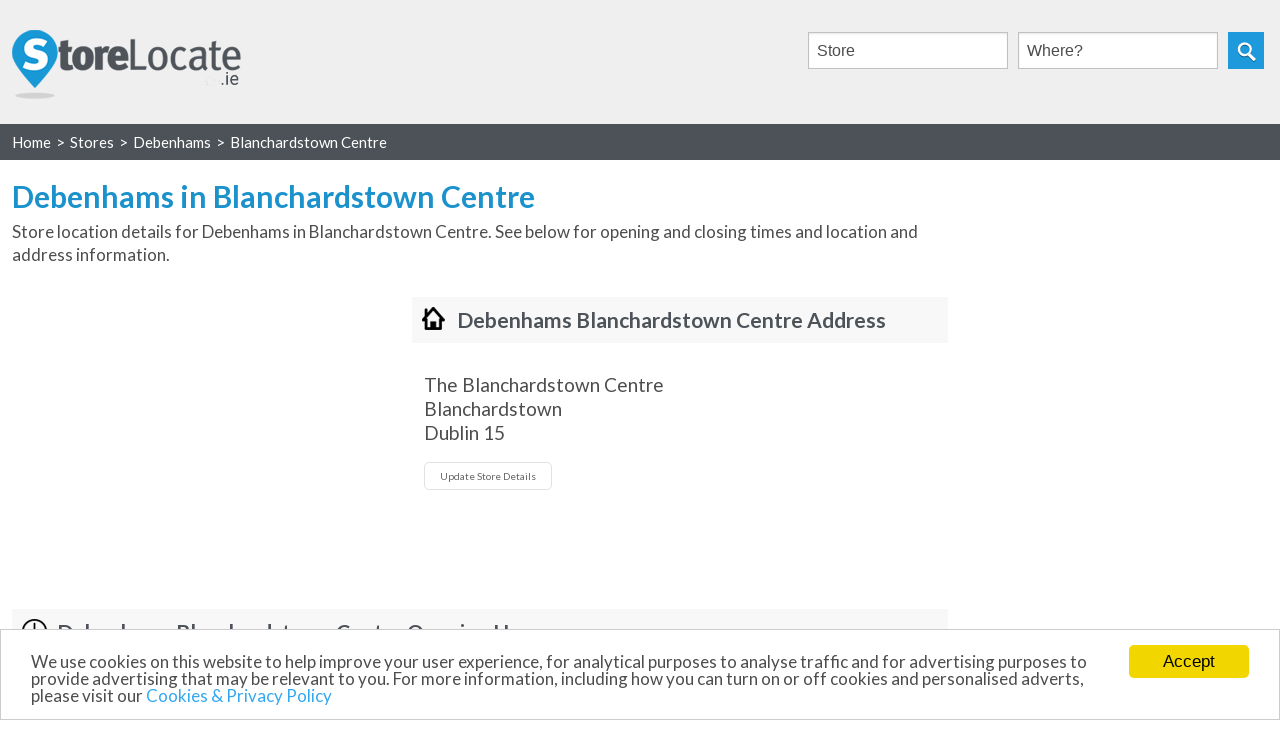

--- FILE ---
content_type: text/html
request_url: https://www.storelocate.ie/debenhams/blanchardstown-centre.html
body_size: 5130
content:
<!DOCTYPE html>
<!--[if lt IE 7 ]> <html class="ie6" lang="en"> <![endif]-->
<!--[if IE 7 ]>    <html class="ie7" lang="en"> <![endif]-->
<!--[if IE 8 ]>    <html class="ie8" lang="en"> <![endif]-->
<!--[if IE 9 ]>    <html class="ie9" lang="en"> <![endif]-->
<!--[if (gt IE 9)|!(IE)]><!--> <html lang="en"> <!--<![endif]-->
<head> <meta name="viewport" content="width=device-width,initial-scale=1.0"><meta name="description" content="Store details for Debenhams in Blanchardstown Centre, including opening and closing hours, address, telephone number and map location for Debenhams Blanchardstown Centre"> <title>Debenhams in Blanchardstown Centre - opening hours &amp; address - StoreLocate.ie</title><link rel="shortcut icon" href="../favicon.ico"/> <link type="text/CSS" rel="stylesheet" href="../css/cssinner4.min.css"/><!--[if lt IE 9]><script type="text/javascript" src="../js/respond.min.js"></script><![endif]--><script src="https://ajax.googleapis.com/ajax/libs/jquery/1.11.1/jquery.min.js"></script><script>
$(window).resize(function() { 
var width = (window.innerWidth > 0) ? window.innerWidth : screen.width;
if(width > 400) {
$('.searchfield').css('display', "");
}
});
$(document).ready(function() {
$('#hideshow').click(function() {
if ($('.searchfield').css('display')=="none") {
$('#hideshow').attr('src', '../img/close-search.png');
}
else if ($('.searchfield').css('display')=="block"){
$('#hideshow').attr('src', '../img/mobile-search.png');
}
$('.searchfield').slideToggle("fast");
});
$("#search_box").submit(function(e){
e.preventDefault(e);
});
});
function locator2() {
var address = document.getElementById("formSearchID").value;
setCookie("locator", address, 1);
setCookie("sid", '3526', 1);
setCookie("url", 'debenhams/blanchardstown-centre.html', 1);
setCookie("multi", 'N', 1);
location.href = '../debenhams/debenhams.html';
}
function locator() {
var address = document.getElementById("qwhere").value;
var what = document.getElementById("autocomplete-ajax").value;
setCookie("locator", address, 1);
setCookie("sid", '3526', 1);
setCookie("url", 'debenhams/blanchardstown-centre.html', 1);
setCookie("multi", 'N', 1);
var found = false;
for (var key in places) {
if (places.hasOwnProperty(key)) {
if (places[key] == what) {
location.href = '../'+key;
found = true;
}
}
}
if (found === false) {
alert("No locations found for "+what+". Please select a store from the drop-down list and try again.")
}
}
function resetLocation(){document.getElementById("formSearchID").style.color="#309DD9",document.getElementById("formSearchID").value="Current Location"}function setCookie(e,t,o){var n=new Date;n.setTime(n.getTime()+24*o*60*60*1e3);var r="expires="+n.toUTCString()+";";document.cookie=e+"="+t+"; "+r+"path=/;"}$(document).ready(function(){$("#searchForm").submit(function(e){e.preventDefault(e),locator2()})});
</script><link href='https://fonts.googleapis.com/css?family=Lato:400,700' rel='stylesheet' type='text/css'><script type='text/javascript'>
$(window).bind("load",function(){var o=$("#footerwrapper93ie"),i=o.position(),n=$(window).height();n-=i.top,n-=o.height(),n>0&&o.css({"margin-top":n+"px"})});
</script><script async src="//pagead2.googlesyndication.com/pagead/js/adsbygoogle.js"></script><!-- Begin Cookie Consent plugin by Silktide - http://silktide.com/cookieconsent --><script type="text/javascript">window.cookieconsent_options = {"message":"We use cookies on this website to help improve your user experience, for analytical purposes to analyse traffic and for advertising purposes to provide advertising that may be relevant to you. For more information, including how you can turn on or off cookies and personalised adverts, please visit our ","dismiss":"Accept","learnMore":"Cookies &amp; Privacy Policy","link":"https://www.storelocate.ie/privacy.html","theme":"light-bottom"};</script><script type="text/javascript" src="//cdnjs.cloudflare.com/ajax/libs/cookieconsent2/1.0.9/cookieconsent.min.js"></script></head><body> <div class="wrap"> <div class="headerwrap93ie"><div class="row headerbg"><div class="large-6 columns small-12 logo93ie"><div class="mobilesearch" style="position: absolute; top: 0; right: 0; width: 100px; text-align:right;"><input type="image" id="hideshow" class="mobilesearch" src="../img/mobile-search.png" alt="show search box"></div><a href="https://www.storelocate.ie"><img src="../img/storelocate-ie.png" alt="storelocate.ie"></a></div><div class="large-6 columns small-12 search93ie"><div class="searchfield"><div class="searchinput93ie"><form id="search_box"><div class="searchinput1"><input type="text" style="z-index: 2;" onfocus="if(this.value=='Store')this.value='';if(this.value=='Store')this.value='';" onblur="if(this.value=='')this.value='Store';" value="Store" name="querywhat" id="autocomplete-ajax"> <input type="text" value="Where?" onFocus="if(this.value=='Where?'){this.value='';}" onBlur="if(this.value==''){this.value='Where?';}" name="querywhere" id="qwhere"><input type="image" src="../img/in-search.png" alt="search" onclick="locator()"></div></form></div><div style="clear:both; height:10px"></div></div></div></div></div><div class="breadcrumb93ie"><div class="row"><ol vocab="http://schema.org/" typeof="BreadcrumbList"><li property="itemListElement" typeof="ListItem"><a property="item" typeof="WebPage" href="https://www.storelocate.ie"><span property="name">Home</span></a><meta property="position" content="1"></li><div style="float:left;">&gt;</div><li property="itemListElement" typeof="ListItem"><a property="item" typeof="WebPage" href="https://www.storelocate.ie/stores.html"><span property="name">Stores</span></a><meta property="position" content="2"></li><div style="float:left;">&gt;</div><li property="itemListElement" typeof="ListItem"><a property="item" typeof="WebPage" href="https://www.storelocate.ie/debenhams/debenhams.html"><span property="name">Debenhams</span></a><meta property="position" content="3"></li><div style="float:left;">&gt;</div><li property="itemListElement" typeof="ListItem"><a property="item" typeof="WebPage" href="https://www.storelocate.ie/debenhams/blanchardstown-centre.html"><span property="name">Blanchardstown Centre</span></a><meta property="position" content="4"></li></ol> </div></div><div class="spacer93ie"></div><div class="row"> <div class="large-12 columns maincontent93ie"> <div class="row"> <div class="large-9 medium-12 columns"> <div class="row"> <div class="large-12 columns small-12"> <h1 class="storeH193ie">Debenhams in Blanchardstown Centre</h1><p class="optmob">Store location details for Debenhams in Blanchardstown Centre. See below for opening and closing times and location and address information.</p></div></div><div class="spacer293ie"></div><div class="row addRow93ie"> <div class="large-5 columns small-12"> <div class="topstoread93ie"><script async src="//pagead2.googlesyndication.com/pagead/js/adsbygoogle.js"></script><!-- storelocate-ie responsive 1 single --><ins class="adsbygoogle storelocate-ie-responsive-1-single" style="display:inline-block" data-ad-client="ca-pub-1067554193806562" data-ad-slot="4146192571"></ins><script>(adsbygoogle = window.adsbygoogle || []).push({});</script></div></div><div class="large-7 columns small-12 addWrap93ie"> <div class="storeH2Wrap93ie"> <h2 class="address93ie storeh2">Debenhams Blanchardstown Centre Address</h2></div><p class="addressbox93ie optmob">The Blanchardstown Centre<br>Blanchardstown<br>Dublin 15</p> <div class="addressboxbtn93ie"> <form name="contactUs" method="POST" action="../updatestoredetails.php"> <div class="upboximg93ie submitbutton93ie"> <input type="hidden" name="storeid" value="3526"> <input type="submit" class="button sub_button" value="Update Store Details"> </div></form> </div></div></div><div class="row"> <div class="large-12 medium-12 columns small-12"> <div class="row"> <div class="large-12 columns small-12"> <div class="storeH2Wrap93ie"> <h2 class="hours93ie storeh2">Debenhams Blanchardstown Centre Opening Hours</h2></div><div class="hoursCont93ie"> <div class="large-4 columns small-4 details93ie"> <p>&nbsp;</p><p>Monday</p><p>Tuesday</p><p>Wednesday</p><p>Thursday</p><p>Friday</p><p>Saturday</p><p>Sunday</p></div><div class="large-4 columns small-4 details93ie txtcenter93ie"> <p class="timeheader93ie">Opening:</p><p>09:30</p><p>09:30</p><p>09:30</p><p>09:30</p><p>09:30</p><p>09:30</p><p>11:00</p></div><div class="large-4 columns small-4 details93ie txtcenter93ie"> <p class="timeheader93ie">Closing:</p><p>19:30</p><p>19:30</p><p>21:00</p><p>21:00</p><p>21:00</p><p>19:00</p><p>19:00</p></div></div></div></div></div></div><div class="row"> <div class="mapadCont93ie"> <div class="large-12 medium-12 columns small-12 map93ie"> <div class="storeH2Wrap93ie storeH2WrapMap93ie"> <h2 class="maptitle93ie storeh2">Debenhams in Blanchardstown Centre Map</h2></div><div class="mapBreadCrumbs93ie"><ul><li><a href="../debenhams/debenhams.html">Debenhams Store Locator</a></li><li>&gt;</li><li>Debenhams in Blanchardstown Centre</li></ul></div> <div class="mapCont93ie"> <iframe width="100%" height="434" frameborder="0" src="https://www.google.com/maps/embed/v1/place?q=53.391403,-6.392785&key=AIzaSyB0en3rw46BaLYhsFqqIV96CxFARo5ZaqY"></iframe></div><div class="searchagainouter93ie"> <div class="adddivclear" style="clear:both;"></div><div class="searchagaincontsingle93ie"> <form id="searchForm"> <div class="searchagainformsingle93ie"><div class="searchAgainLabel93ie">Find another Debenhams:</div><div class="searchagaininput93ie"> <div class="whereWrap93ie"><input style="color: #309DD9;" type="text" id="formSearchID" name="search" onfocus="if(this.value=='Current Location')this.value='';this.style.color='#4E4C4C';$('#geoImg').fadeIn('slow');" onblur="if(this.value==''){this.value='Current Location';this.style.color='#309DD9';}" value="Current Location"><div id="geoImg" style="display:none;"><a><img src="../img/gps.png" style="float:left;padding-top: 8px;padding-left: 5px;" onclick="javascript:resetLocation()" alt="current location"></a></div></div></div><div class="searchagainbutton93ie"> <input type="button" class="button searchagain_button" value="Search" onclick="locator2()"> </div></div></form> </div></div> </div><div class="large-12 columns medium-12 small-12 mapad93ie"> <div class="advert93ie admobleftalign93ie belowMapPad93ie"><script async src="//pagead2.googlesyndication.com/pagead/js/adsbygoogle.js"></script><!-- storelocate-ie responsive 2 single --><ins class="adsbygoogle storelocate-ie-responsive-2-single" style="display:inline-block" data-ad-client="ca-pub-1067554193806562" data-ad-slot="5622925778"></ins><script>(adsbygoogle = window.adsbygoogle || []).push({});</script></div></div></div></div></div><div class="large-3 medium-12 columns small-12 addiv"> <div class="row"> <div class="promoadCont93ie"> <div class="large-12 small-12 columns promoad93ie"> <div class="adstore793ie sspad admobleftalign93ie"><script async src="//pagead2.googlesyndication.com/pagead/js/adsbygoogle.js"></script><!-- storelocate-ie responsive 3 single --><ins class="adsbygoogle storelocate-ie-responsive-3-single" style="display:inline-block" data-ad-client="ca-pub-1067554193806562" data-ad-slot="8576392173"></ins><script>(adsbygoogle = window.adsbygoogle || []).push({});</script></div></div></div></div><div class="nearbypad"></div><div class="row"><div class="large-12 medium-12 small-12 columns"><div class="nearbybox93ie"><span class="nearbyheader93ie">Nearby Stores</span><p class="optmob nearbyintro">See below for other shops located in and around Blanchardstown Centre</p><div class="upboxtxtnearby93ie"><ul><li><a href="../permanent-tsb/tyrrelstown-town-centre.html">Permanent TSB in Tyrrelstown Town Centre</a></li><li><a href="../centra/griffeen.html">Centra in Griffeen</a></li><li><a href="../dealz/blanchardstown.html">Dealz in Blanchardstown</a></li><li><a href="../carphone-warehouse/liffey-valley-shopping-centre.html">Carphone Warehouse in Liffey Valley Shopping Centre</a></li><li><a href="../b-and-q/clondalkin-dublin.html">B & Q in Clondalkin Dublin</a></li><li><a href="../supervalu/rathborne.html">Supervalu in Rathborne</a></li><li><a href="../argos/st-stephens-green-dublin.html">Argos in St Stephens Green Dublin</a></li><li><a href="../dealz/fonthill.html">Dealz in Fonthill</a></li><li><a href="../centra/laurel-lodge-shopping-centre.html">Centra in Laurel Lodge Shopping Centre</a></li><li><a href="../allied-irish-bank/clondalkin.html">Allied Irish Bank in Clondalkin</a></li><li><br><a href="../stores.html">See all stores</a></li></ul></div></div></div></div></div></div><div class="botparaspacer93ie"></div><div class="row"> <div class="large-9 medium-12 columns small-12"><p class="optmob">Information provided for the Blanchardstown Centre Debenhams store is accurate at time of publishing, but some stores may change their details before we can update our own listings. Therefore, we always recommend calling Debenhams in Blanchardstown Centre before your shopping visit to confirm any details.</p></div><div class="large-3 medium-12 columns small-12"></div></div></div><div class="landscapeheight93ie"></div></div><div class="footerpad93ie"></div><div class="footermain93ie" id="footerwrapper93ie"><div class="menufooter"> <div class="row notfull footerNavLinks93ie"> <div class="large-2 columns small-6"><img src="../img/footer-logo.png" alt="StoreLocate.ie"></div><div class="large-2 columns small-6 footerNavLinkSngle93ie">&nbsp;</div><div class="large-2 columns small-6 footerNavLinkSngle93ie"><a href="https://www.storelocate.ie/aboutus.html">About Us</a></div><div class="large-2 columns small-6 footerNavLinkSngle93ie"><a href="https://www.storelocate.ie/contactus.php">Contact Us</a></div><div class="large-2 columns small-6 footerNavLinkSngle93ie"><a href="https://www.storelocate.ie/privacy.html">Privacy Policy</a></div><div class="large-2 columns small-6 footerNavLinkSngle93ie"><a href="https://www.storelocate.ie/addstore.php">Add Stores</a></div></div><div class="row notfull"> <hr class="footerDivide93ie"> <div class="large-12 columns small-12 medium-12"> <div class="row"> <div class="large-12 columns popstores">Popular stores</div></div><div class="row"> <div class="storemenuwrap93ie"></div><div class="large-3 small-6 columns"> <div class="storemenu93ie"> <ul> <li><a href="https://www.storelocate.ie/aldi/aldi.html">ALDI</a></li><li><a href="https://www.storelocate.ie/allied-irish-bank/allied-irish-bank.html">Allied Irish Bank</a></li><li><a href="https://www.storelocate.ie/an-post/an-post.html">An Post</a></li><li><a href="https://www.storelocate.ie/argos/argos.html">Argos</a></li><li><a href="https://www.storelocate.ie/b-and-q/b-and-q.html">B&amp;Q</a></li><li><a href="https://www.storelocate.ie/bank-of-ireland/bank-of-ireland.html">Bank Of Ireland</a></li><li><a href="https://www.storelocate.ie/boots/boots.html">Boots</a></li><li><a href="https://www.storelocate.ie/carphone-warehouse/carphone-warehouse.html">Carphone Warehouse</a></li><li><a href="https://www.storelocate.ie/centra/centra.html">Centra</a></li></ul> </div></div><div class="large-3 small-6 columns push-3"> <div class="storemenu93ie"> <ul> <li><a href="https://www.storelocate.ie/homebase/homebase.html">Homebase</a></li><li><a href="https://www.storelocate.ie/marks-and-spencer/marks-and-spencer.html">Marks And Spencer</a></li><li><a href="https://www.storelocate.ie/new-look/new-look.html">New Look</a></li><li><a href="https://www.storelocate.ie/next/next.html">Next</a></li><li><a href="https://www.storelocate.ie/oasis/oasis.html">Oasis</a></li><li><a href="https://www.storelocate.ie/pc-world/pc-world.html">PC World</a></li><li><a href="https://www.storelocate.ie/penneys/penneys.html">Penneys</a></li><li><a href="https://www.storelocate.ie/permanent-tsb/permanent-tsb.html">Permanent TSB</a></li><li><a href="https://www.storelocate.ie/river-island/river-island.html">River Island</a></li></ul> </div></div><div class="large-3 small-6 columns pull-3"> <div class="storemenu93ie"> <ul> <li><a href="https://www.storelocate.ie/co-op-superstores/co-op-superstores.html">Co Op Superstores</a></li><li><a href="https://www.storelocate.ie/credit-union/credit-union.html">Credit Union</a></li><li><a href="https://www.storelocate.ie/currys/currys.html">Currys</a></li><li><a href="https://www.storelocate.ie/debenhams/debenhams.html">Debenhams</a></li><li><a href="https://www.storelocate.ie/dunnes/dunnes.html">Dunnes</a></li><li><a href="https://www.storelocate.ie/easons/easons.html">Easons</a></li><li><a href="https://www.storelocate.ie/gamestop/gamestop.html">Gamestop</a></li><li><a href="https://www.storelocate.ie/handm/handm.html">H&amp;M</a></li><li><a href="https://www.storelocate.ie/heatons/heatons.html">Heatons</a></li></ul> </div></div><div class="large-3 small-6 columns"> <div class="storemenu93ie"> <ul> <li><a href="https://www.storelocate.ie/smyths-toys/smyths-toys.html">Smyths Toys</a></li><li><a href="https://www.storelocate.ie/sports-direct/sports-direct.html">Sports Direct</a></li><li><a href="https://www.storelocate.ie/supervalu/supervalu.html">Supervalu</a></li><li><a href="https://www.storelocate.ie/tesco/tesco.html">Tesco</a></li><li><a href="https://www.storelocate.ie/tk-maxx/tk-maxx.html">TK Maxx</a></li><li><a href="https://www.storelocate.ie/ulster-bank/ulster-bank.html">Ulster Bank</a></li><li><a href="https://www.storelocate.ie/zara/zara.html">Zara</a></li></ul> </div></div></div><div class="row"> <div class="large-12 columns seeallstorescont93ie"><a href="https://www.storelocate.ie/stores.html" class="seeallstores93ie">All stores</a></div></div><div class="large-12 columns small-12 medium-12"></div></div></div><div class="footer93ie"> <div class="row"> <div class="large-12 columns small-12 footertxt93ie"> <p>Copyright &copy; StoreLocate.ie</p></div></div></div></div><script src="../js/jquery-1.8.2.min.js"></script><script src="../js/jquery.mockjax.min.js"></script><script src="../js/jquery.autocomplete.min.js"></script><script src="../js/places5.js"></script><script src="../js/demo.js"></script></div></div><script>
  (function(i,s,o,g,r,a,m){i['GoogleAnalyticsObject']=r;i[r]=i[r]||function(){
  (i[r].q=i[r].q||[]).push(arguments)},i[r].l=1*new Date();a=s.createElement(o),
  m=s.getElementsByTagName(o)[0];a.async=1;a.src=g;m.parentNode.insertBefore(a,m)
  })(window,document,'script','https://www.google-analytics.com/analytics.js','ga');
  ga('create', 'UA-62393132-1', 'auto');
  ga('send', 'pageview');
</script></body></html>

--- FILE ---
content_type: text/html; charset=utf-8
request_url: https://www.google.com/recaptcha/api2/aframe
body_size: 268
content:
<!DOCTYPE HTML><html><head><meta http-equiv="content-type" content="text/html; charset=UTF-8"></head><body><script nonce="Ynf84KAPOXe-EUiuvk_O3g">/** Anti-fraud and anti-abuse applications only. See google.com/recaptcha */ try{var clients={'sodar':'https://pagead2.googlesyndication.com/pagead/sodar?'};window.addEventListener("message",function(a){try{if(a.source===window.parent){var b=JSON.parse(a.data);var c=clients[b['id']];if(c){var d=document.createElement('img');d.src=c+b['params']+'&rc='+(localStorage.getItem("rc::a")?sessionStorage.getItem("rc::b"):"");window.document.body.appendChild(d);sessionStorage.setItem("rc::e",parseInt(sessionStorage.getItem("rc::e")||0)+1);localStorage.setItem("rc::h",'1769638510878');}}}catch(b){}});window.parent.postMessage("_grecaptcha_ready", "*");}catch(b){}</script></body></html>